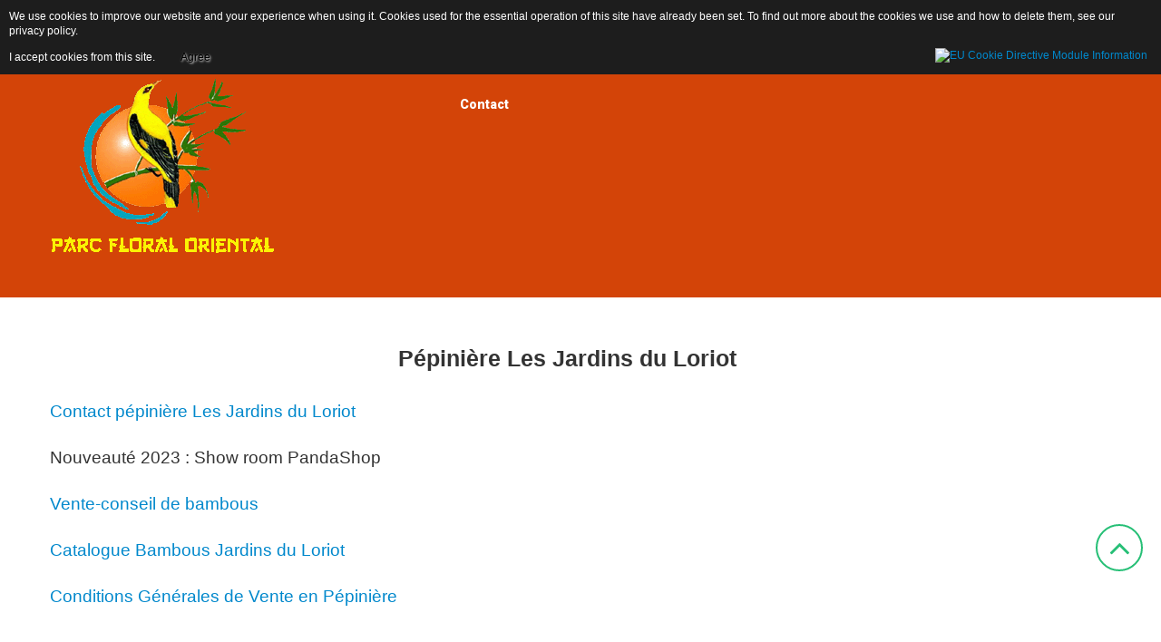

--- FILE ---
content_type: text/html; charset=utf-8
request_url: https://jardinsduloriot.fr/index.php?option=com_content&view=article&id=214
body_size: 12918
content:
<!DOCTYPE html>
<html xmlns="http://www.w3.org/1999/xhtml" xml:lang="fr-fr" lang="fr-fr" >
  <head>
        <base href="https://jardinsduloriot.fr/index.php" />
	<meta http-equiv="content-type" content="text/html; charset=utf-8" />
	<meta name="keywords" content="Jardins de Vendée, Parc de Vendée, Venansault,  parc floral,  Jardin oriental de Vendée, Parc oriental de Vendée, jardin botanique, Lotus Vendée, parc anglo-chinois, pépinière, bambous, Monet, Clemenceau, Jean Houzeau de Lehaie." />
	<meta name="description" content="Parc anglo-chinois  de Vendée de 5 ha  entre La Roche-sur-Yon et Les Sables d'Olonne. Voyagez parmi les  bambous, arbres et  2500 variétés de plantes  venues du monde entier. Découvrez les  bassins des nénuphars et des lotus multicolores, L’île du Dragon, la Pagode birmane entourée des Esprits Protecteurs ,  le jardin de Bali et ses dieux hindouistes, le kiosque de la clarté céleste avec ses carillons et signes astrologiques.  Parcours ludiques : énigmes de la Princesse Lune, Jeu de piste de la Sorcière, les explorateurs-botanistes." />
	<meta name="generator" content="Joomla! - Open Source Content Management" />
	<title>Les Jardins du Loriot - Une Odyssée orientale en Vendée - Les Jardins du Loriot - Une Odyssée orientale en Vendée</title>
	<link href="/templates/theme3005/favicon.ico" rel="shortcut icon" type="image/vnd.microsoft.icon" />
	<link href="/plugins/content/up/assets/up.css" rel="stylesheet" type="text/css" />
	<link href="/media/system/css/modal.css?95c60034332f6f34f83e0a0bc8383bd9" rel="stylesheet" type="text/css" />
	<link href="/media/com_attachments/css/attachments_hide.css" rel="stylesheet" type="text/css" />
	<link href="/media/com_attachments/css/attachments_list.css" rel="stylesheet" type="text/css" />
	<link href="/plugins/system/jce/css/content.css?aa754b1f19c7df490be4b958cf085e7c" rel="stylesheet" type="text/css" />
	<link href="/plugins/system/jcemediabox/css/jcemediabox.min.css?207346ea7cc370ca09d7a8de4920e73c" rel="stylesheet" type="text/css" />
	<link href="/media/com_hikashop/css/hikashop.css?v=470" rel="stylesheet" type="text/css" />
	<link href="/media/com_hikashop/css/frontend_default.css?t=1670353749" rel="stylesheet" type="text/css" />
	<link href="/media/com_hikashop/css/font-awesome.css?v=5.2.0" rel="stylesheet" type="text/css" />
	<link href="https://jardinsduloriot.fr/templates/theme3005/css/layout.css" rel="stylesheet" type="text/css" />
	<link href="https://jardinsduloriot.fr/templates/theme3005/css/jquery.fancybox.css" rel="stylesheet" type="text/css" />
	<link href="https://jardinsduloriot.fr/templates/theme3005/css/jquery.fancybox-buttons.css" rel="stylesheet" type="text/css" />
	<link href="https://jardinsduloriot.fr/templates/theme3005/css/jquery.fancybox-thumbs.css" rel="stylesheet" type="text/css" />
	<link href="https://jardinsduloriot.fr/templates/theme3005/css/template.css" rel="stylesheet" type="text/css" />
	<link href="https://jardinsduloriot.fr/templates/theme3005/css/all-hovers.css" rel="stylesheet" type="text/css" />
	<link href="/plugins/system/mediabox_ck/assets/mediaboxck.css" rel="stylesheet" type="text/css" />
	<link href="https://jardinsduloriot.fr/modules/mod_socialloginandsocialshare/lrstyle.css" rel="stylesheet" type="text/css" />
	<link href="/components/com_sppagebuilder/assets/css/font-awesome-5.min.css" rel="stylesheet" type="text/css" />
	<link href="/components/com_sppagebuilder/assets/css/font-awesome-v4-shims.css" rel="stylesheet" type="text/css" />
	<link href="/components/com_sppagebuilder/assets/css/animate.min.css" rel="stylesheet" type="text/css" />
	<link href="/components/com_sppagebuilder/assets/css/sppagebuilder.css" rel="stylesheet" type="text/css" />
	<link href="https://jardinsduloriot.fr/media/jui/css/bootstrap.css" rel="stylesheet" type="text/css" />
	<link href="https://jardinsduloriot.fr/media/jui/css/bootstrap-responsive.css" rel="stylesheet" type="text/css" />
	<link href="/templates/theme3005/html/mod_icemegamenu/css/default_icemegamenu.css" rel="stylesheet" type="text/css" />
	<link href="/templates/theme3005/html/mod_icemegamenu/css/default_icemegamenu-reponsive.css" rel="stylesheet" type="text/css" />
	<style type="text/css">
#mbCenter, #mbToolbar {
	background-color: #1a1a1a;
	-webkit-border-radius: 10px;
	-khtml-border-radius: 10px;
	-moz-border-radius: 10px;
	border-radius: 10px;
	-webkit-box-shadow: 0px 5px 20px rgba(0,0,0,0.50);
	-khtml-box-shadow: 0px 5px 20px rgba(0,0,0,0.50);
	-moz-box-shadow: 0px 5px 20px rgba(0,0,0,0.50);
	box-shadow: 0px 5px 20px rgba(0,0,0,0.50);
	/* For IE 8 */
	-ms-filter: "progid:DXImageTransform.Microsoft.Shadow(Strength=5, Direction=180, Color='#000000')";
	/* For IE 5.5 - 7 */
	filter: progid:DXImageTransform.Microsoft.Shadow(Strength=5, Direction=180, Color='#000000');
	}
	
	#mbOverlay {
		background-color: #000;
	}
	
	#mbCenter.mbLoading {
		background-color: #1a1a1a;
	}
	
	#mbBottom {
		color: #999;
	}
	
	#mbTitle, #mbPrevLink, #mbNextLink, #mbCloseLink, #mbPlayLink, #mbPauseLink, #mbZoomMinus, #mbZoomValue, #mbZoomPlus {
		color: #fff;
	}
		
	</style>
	<script type="application/json" class="joomla-script-options new">{"csrf.token":"b9f3ddb123bee4b53b372eedaf1f1414","system.paths":{"root":"","base":""},"system.keepalive":{"interval":3540000,"uri":"\/component\/ajax\/?format=json"}}</script>
	<script src="/media/jui/js/jquery.min.js?95c60034332f6f34f83e0a0bc8383bd9" type="text/javascript"></script>
	<script src="/media/jui/js/jquery-noconflict.js?95c60034332f6f34f83e0a0bc8383bd9" type="text/javascript"></script>
	<script src="https://apis.google.com/js/plusone.js" type="text/javascript"></script>
	<script src="/media/system/js/mootools-core.js?95c60034332f6f34f83e0a0bc8383bd9" type="text/javascript"></script>
	<script src="/media/system/js/core.js?95c60034332f6f34f83e0a0bc8383bd9" type="text/javascript"></script>
	<script src="/media/system/js/mootools-more.js?95c60034332f6f34f83e0a0bc8383bd9" type="text/javascript"></script>
	<script src="/media/system/js/modal.js?95c60034332f6f34f83e0a0bc8383bd9" type="text/javascript"></script>
	<script src="/media/jui/js/jquery-migrate.min.js?95c60034332f6f34f83e0a0bc8383bd9" type="text/javascript"></script>
	<script src="/media/com_attachments/js/attachments_refresh.js" type="text/javascript"></script>
	<script src="/media/system/js/caption.js?95c60034332f6f34f83e0a0bc8383bd9" type="text/javascript"></script>
	<script src="/media/jui/js/bootstrap.min.js?95c60034332f6f34f83e0a0bc8383bd9" type="text/javascript"></script>
	<script src="/plugins/system/jcemediabox/js/jcemediabox.min.js?3a067dbe09f5242e212f26b092f39aee" type="text/javascript"></script>
	<script src="/media/com_hikashop/js/hikashop.js?v=470" type="text/javascript"></script>
	<script src="/plugins/system/mediabox_ck/assets/mediaboxck.min.js?ver=2.4.0" type="text/javascript"></script>
	<!--[if lt IE 9]><script src="/media/system/js/polyfill.event.js?95c60034332f6f34f83e0a0bc8383bd9" type="text/javascript"></script><![endif]-->
	<script src="/media/system/js/keepalive.js?95c60034332f6f34f83e0a0bc8383bd9" type="text/javascript"></script>
	<script src="/components/com_sppagebuilder/assets/js/jquery.parallax.js?4049a7f8a0753d253931e43d3f0d73f4" type="text/javascript"></script>
	<script src="/components/com_sppagebuilder/assets/js/sppagebuilder.js?4049a7f8a0753d253931e43d3f0d73f4" defer="defer" type="text/javascript"></script>
	<script src="https://jardinsduloriot.fr/media/jui/js/bootstrap.min.js" type="text/javascript"></script>
	<script type="text/javascript">

		jQuery(function($) {
			SqueezeBox.initialize({});
			initSqueezeBox();
			$(document).on('subform-row-add', initSqueezeBox);

			function initSqueezeBox(event, container)
			{
				SqueezeBox.assign($(container || document).find('a.modal').get(), {
					parse: 'rel'
				});
			}
		});

		window.jModalClose = function () {
			SqueezeBox.close();
		};

		// Add extra modal close functionality for tinyMCE-based editors
		document.onreadystatechange = function () {
			if (document.readyState == 'interactive' && typeof tinyMCE != 'undefined' && tinyMCE)
			{
				if (typeof window.jModalClose_no_tinyMCE === 'undefined')
				{
					window.jModalClose_no_tinyMCE = typeof(jModalClose) == 'function'  ?  jModalClose  :  false;

					jModalClose = function () {
						if (window.jModalClose_no_tinyMCE) window.jModalClose_no_tinyMCE.apply(this, arguments);
						tinyMCE.activeEditor.windowManager.close();
					};
				}

				if (typeof window.SqueezeBoxClose_no_tinyMCE === 'undefined')
				{
					if (typeof(SqueezeBox) == 'undefined')  SqueezeBox = {};
					window.SqueezeBoxClose_no_tinyMCE = typeof(SqueezeBox.close) == 'function'  ?  SqueezeBox.close  :  false;

					SqueezeBox.close = function () {
						if (window.SqueezeBoxClose_no_tinyMCE)  window.SqueezeBoxClose_no_tinyMCE.apply(this, arguments);
						tinyMCE.activeEditor.windowManager.close();
					};
				}
			}
		};
		jQuery(window).on('load',  function() {
				new JCaption('img.caption');
			});jQuery(document).ready(function(){WFMediaBox.init({"base":"\/","theme":"standard","mediafallback":0,"mediaselector":"audio,video","width":"","height":"","lightbox":0,"shadowbox":0,"icons":1,"overlay":1,"overlay_opacity":0.8,"overlay_color":"#000000","transition_speed":500,"close":2,"scrolling":"fixed","labels":{"close":"Fermer","next":"Suivant","previous":"Pr\u00e9c\u00e9dent","cancel":"Annuler","numbers":"{{numbers}}","numbers_count":"{{current}} sur {{total}}"}});});
						Mediabox.scanPage = function() {
							var links = jQuery('a').filter(function(i) {
								if ( jQuery(this).attr('rel') 
										&& jQuery(this).data('mediaboxck_done') != '1') {
									var patt = new RegExp(/^lightbox/i);
									return patt.test(jQuery(this).attr('rel'));
								}
							});
							if (! links.length) return false;

							new Mediaboxck(links, {
								overlayOpacity : 	0.7,
								resizeOpening : 	1,
								resizeDuration : 	240,
								initialWidth : 		320,
								initialHeight : 	180,
								fullWidth : 		'0',
								defaultWidth : 		'640',
								defaultHeight : 	'360',
								showCaption : 		1,
								showCounter : 		1,
								loop : 				0,
								isMobileEnable: 	1,
								// mobileDetection: 	'resolution',
								isMobile: 			false,
								mobileResolution: 	'640',
								attribType :		'rel',
								showToolbar :		'0',
								diapoTime :			'3000',
								diapoAutoplay :		'0',
								toolbarSize :		'normal',
								medialoop :		false,
								showZoom :		0,
								counterText: '({x} de {y})',
							}, null, function(curlink, el) {
								var rel0 = curlink.rel.replace(/[[]|]/gi," ");
								var relsize = rel0.split(" ");
								return (curlink == el) || ((curlink.rel.length > 8) && el.rel.match(relsize[1]));
							});
						};
					jQuery(document).ready(function(){
						Mediabox.scanPage();
					});

	</script>

    <!--[if lt IE 9]>
      <script src="/templates/theme3005/js/html5shiv+printshiv.js"></script>
    <![endif]-->
    <link href='//fonts.googleapis.com/css?family=Roboto:400,100,100italic,300,300italic,400italic,500,500italic,700,700italic,900,900italic' rel='stylesheet' type='text/css'>
  












<style>
                div#cookieMessageContainer {
                    font: normal 12px/16px Arial,Verdana,sans-serif;
                    position:fixed;
                    z-index:9999;
                    top:0px;
					right:0px;
                    margin:0px auto;
					color: #fff;
					padding: 5px;
                }
                table, tr, td {border:0px !important}
				#cookieMessageText p,.accept{font:normal 12px/16px Arial,Verdana,sans-serif;margin:0;padding:0 0 6px;text-align:left;vertical-align:middle}
				#cookieMessageContainer table,#cookieMessageContainer td{margin:0;padding:0;vertical-align:middle}
                #cookieMessageText, .accept  {font-family:arial,verdana;
                    font-size:12px;}
                #cookieMessageContainer .cookie_button{background: url(https://jardinsduloriot.fr/plugins/system/EUCookieDirectiveLite/EUCookieDirectiveLite/images/continue_button.png);text-shadow: #fff 0.1em 0.1em 0.2em; color: #000; padding: 5px 12px;height: 14px;float: left;}
                #cookieMessageAgreementForm {margin-left:10px;}
                #cookieMessageInformationIcon {margin-right:10px;height:29px;}
				#continue_button{vertical-align:middle;cursor:pointer;margin:0 0 0 10px}
                #info_icon {vertical-align:middle;margin-top:5px;}
                #buttonbarContainer {height:29px;margin-bottom:-10px;}
                #cookietable {border:none;cellpadding:0px;}
                #cookietable td {border:none;}
                #outer table, #outer tr, #outer td {border:none;}
                #outer{padding:2px;}
				.accept {float: left;padding: 5px 6px 4px 15px; color: #fff;}
				a#cookieMessageDetailsLink {color:#fff!important; text-decoration: underline;}
            </style></head>
  <body class="tmpl-theme3005 com_content view-article task- itemid- body__">
    <!--[if lt IE 8]>
      <div style=' clear: both; text-align:center; position: relative;'>
        <a href="http://windows.microsoft.com/en-US/internet-explorer/products/ie/home?ocid=ie6_countdown_bannercode">
          <img src="http://storage.ie6countdown.com/assets/100/images/banners/warning_bar_0000_us.jpg" border="0" height="42" width="820" alt="You are using an outdated browser. For a faster, safer browsing experience, upgrade for free today." />
        </a>
      </div>
    <![endif]-->
    <!-- Body -->
    <div id="wrapper">
      <div class="wrapper-inner">
        <div class="headerContent">
                    <!-- Header -->
                    <div id="header-row">
            <div class="row-container">
              <div class="container-fluid">
                <header>
                  <div class="row-fluid">
                      <!-- Logo -->
                      <div id="logo" class="span4">
                        <a href="https://jardinsduloriot.fr/">
                                                    <img src="https://jardinsduloriot.fr/images/accueil/LogoJdl250x250.gif" alt="Les Jardins du Loriot - Une Odyssée orientale en Vendée">
                          <h1>Les Jardins du Loriot - Une Odyssée orientale en Vendée</h1>
                                                    <span class="hightlight"></span>
                        </a>
                      </div>
                      <div class="moduletable   span8"><div class="module_container"><div class="icemegamenu"><div class="ice-megamenu-toggle"><a data-toggle="collapse" data-target=".nav-collapse">Menu</a></div><div class="nav-collapse icemegamenu collapse  "><ul id="icemegamenu" class="meganizr mzr-slide mzr-responsive"><li id="iceMenu_101" class="iceMenuLiLevel_1 mzr-drop parent"><a href="https://jardinsduloriot.fr/" class=" iceMenuTitle"><span class="icemega_title icemega_nosubtitle">Accueil</span></a><ul class="icesubMenu icemodules sub_level_1" style="width:130px"><li><div style="float:left;width:130px" class="iceCols"><ul><li id="iceMenu_324" class="iceMenuLiLevel_2"><a href="/home/bienvenue-aux-jardins-du-loriot-2" class=" iceMenuTitle"><span class="icemega_title icemega_nosubtitle">Bienvenue au parc</span></a></li><li id="iceMenu_339" class="iceMenuLiLevel_2"><a href="/home/visitesrdv" class=" iceMenuTitle"><span class="icemega_title icemega_nosubtitle">Visiter sur RV</span></a></li><li id="iceMenu_341" class="iceMenuLiLevel_2"><a href="/home/visitesrdv-3" class=" iceMenuTitle"><span class="icemega_title icemega_nosubtitle">Visites scolaires, centres de loisirs</span></a></li><li id="iceMenu_141" class="iceMenuLiLevel_2"><a href="/home/eventiels" class=" iceMenuTitle"><span class="icemega_title icemega_nosubtitle">Evénementiels</span></a></li><li id="iceMenu_377" class="iceMenuLiLevel_2"><a href="/home/intra" class=" iceMenuTitle"><span class="icemega_title icemega_nosubtitle">Rechercher dans le site</span></a></li><li id="iceMenu_381" class="iceMenuLiLevel_2"><a href="/home/intra-2" class=" iceMenuTitle"><span class="icemega_title icemega_nosubtitle">Accès intranet</span></a></li><li id="iceMenu_435" class="iceMenuLiLevel_2"><a href="/home/eventiels-2" class=" iceMenuTitle"><span class="icemega_title icemega_nosubtitle">Vie associative - Charte</span></a></li></ul></div></li></ul></li><li id="iceMenu_316" class="iceMenuLiLevel_1 mzr-drop parent"><a class=" iceMenuTitle"><span class="icemega_title icemega_nosubtitle">Horaires, prix...</span></a><ul class="icesubMenu icemodules sub_level_1" style="width:160px"><li><div style="float:left;width:160px" class="iceCols"><ul><li id="iceMenu_317" class="iceMenuLiLevel_2"><a href="/home-3/tarifgeneral" class=" iceMenuTitle"><span class="icemega_title icemega_nosubtitle">Tarif général</span></a></li><li id="iceMenu_319" class="iceMenuLiLevel_2"><a href="/home-3/bienvenue-aux-jardins-du-loriot-4" class=" iceMenuTitle"><span class="icemega_title icemega_nosubtitle">Informations pratiques</span></a></li><li id="iceMenu_330" class="iceMenuLiLevel_2"><a href="/home-3/bienvenue-aux-jardins-du-loriot-6" class=" iceMenuTitle"><span class="icemega_title icemega_nosubtitle">Jours d'ouverture et horaires 2023</span></a></li><li id="iceMenu_323" class="iceMenuLiLevel_2"><a href="/home-3/bienvenue-aux-jardins-du-loriot-5" class=" iceMenuTitle"><span class="icemega_title icemega_nosubtitle">La Boutique souvenirs</span></a></li></ul></div></li></ul></li><li id="iceMenu_139" class="iceMenuLiLevel_1"><a href="/news" class=" iceMenuTitle"><span class="icemega_title icemega_nosubtitle">Événements</span></a></li><li id="iceMenu_347" class="iceMenuLiLevel_1 mzr-drop parent"><a href="/pepiniere" class=" iceMenuTitle"><span class="icemega_title icemega_nosubtitle">Pépinière</span></a><ul class="icesubMenu icemodules sub_level_1" style="width:280px"><li><div style="float:left;width:280px" class="iceCols"><ul><li id="iceMenu_472" class="iceMenuLiLevel_2"><a href="/pepiniere/pepiniere-2" class=" iceMenuTitle"><span class="icemega_title icemega_nosubtitle">Catalogue des bambous</span></a></li><li id="iceMenu_478" class="iceMenuLiLevel_2"><a href="/pepiniere/vente-conseil-de-bambous" class=" iceMenuTitle"><span class="icemega_title icemega_nosubtitle">Bien choisir ses bambous </span></a></li></ul></div></li></ul></li><li id="iceMenu_203" class="iceMenuLiLevel_1 mzr-drop parent"><a href="/jardins/ludiq" class=" iceMenuTitle"><span class="icemega_title icemega_nosubtitle">Découvrir les Jardins</span></a><ul class="icesubMenu icemodules sub_level_1" style="width:130px"><li><div style="float:left;width:130px" class="iceCols"><ul><li id="iceMenu_548" class="iceMenuLiLevel_2"><a href="/jardins/dragon-ball-art" class=" iceMenuTitle"><span class="icemega_title icemega_nosubtitle">Créations 2023 aux Jardins du Loriot</span></a></li><li id="iceMenu_369" class="iceMenuLiLevel_2 mzr-drop parent"><a href="/jardins/univers" class=" iceMenuTitle"><span class="icemega_title icemega_nosubtitle">Les Univers</span></a><ul class="icesubMenu icemodules sub_level_2" style="width:130px"><li><div style="float:left;width:130px" class="iceCols"><ul><li id="iceMenu_440" class="iceMenuLiLevel_3"><a href="/jardins/univers/un-jardin-naturel-anglo-chinois" class=" iceMenuTitle"><span class="icemega_title icemega_nosubtitle">Un jardin naturel anglo-chinois</span></a></li><li id="iceMenu_418" class="iceMenuLiLevel_3"><a href="/jardins/univers/autourmoulinjoly" class=" iceMenuTitle"><span class="icemega_title icemega_nosubtitle">Autour du Pont Moulin-Joly</span></a></li></ul></div></li></ul></li><li id="iceMenu_370" class="iceMenuLiLevel_2"><a href="/jardins/4saisons" class=" iceMenuTitle"><span class="icemega_title icemega_nosubtitle">Fleurs au fil des saisons</span></a></li><li id="iceMenu_366" class="iceMenuLiLevel_2 mzr-drop parent"><a href="/jardins/ludiq" class=" iceMenuTitle"><span class="icemega_title icemega_nosubtitle">Parcours ludiques</span></a><ul class="icesubMenu icemodules sub_level_2" style="width:130px"><li><div style="float:left;width:130px" class="iceCols"><ul><li id="iceMenu_367" class="iceMenuLiLevel_3"><a href="/jardins/ludiq/princesse" class=" iceMenuTitle"><span class="icemega_title icemega_nosubtitle">Jeu avec la Princesse</span></a></li><li id="iceMenu_368" class="iceMenuLiLevel_3"><a href="/jardins/ludiq/explor" class=" iceMenuTitle"><span class="icemega_title icemega_nosubtitle">Circuit des explorateurs</span></a></li><li id="iceMenu_390" class="iceMenuLiLevel_3"><a href="/jardins/ludiq/sorciere" class=" iceMenuTitle"><span class="icemega_title icemega_nosubtitle">Le Jeu de la Sorcière</span></a></li></ul></div></li></ul></li><li id="iceMenu_408" class="iceMenuLiLevel_2 mzr-drop parent"><a href="/jardins/jardins-artistes" class=" iceMenuTitle"><span class="icemega_title icemega_nosubtitle">Jardins du Loriot, paradis des artistes</span></a><ul class="icesubMenu icemodules sub_level_2" style="width:280px"><li><div style="float:left;width:280px" class="iceCols"><ul><li id="iceMenu_407" class="iceMenuLiLevel_3"><a href="/jardins/jardins-artistes/paradis" class=" iceMenuTitle"><span class="icemega_title icemega_nosubtitle">Paradis des peintres</span></a></li></ul></div></li></ul></li><li id="iceMenu_391" class="iceMenuLiLevel_2"><a href="/jardins/radio-2" class=" iceMenuTitle"><span class="icemega_title icemega_nosubtitle">Radios, TV, Presse aux Jardins du Loriot</span></a></li></ul></div></li></ul></li><li id="iceMenu_142" class="iceMenuLiLevel_1"><a href="/contacts" class=" iceMenuTitle"><span class="icemega_title icemega_nosubtitle">Contact</span></a></li></ul></div></div><script>
	jQuery(function($){
		$('#icemegamenu li.parent[class^="iceMenuLiLevel"]').hover(function(){
			$('#icemegamenu li.parent[class^="iceMenuLiLevel"]').not($(this).parents('li')).not($(this)).removeClass('hover');
			$(this).addClass('hover').attr('data-hover','true')
			$(this).find('>ul.icesubMenu').addClass('visible')
		},
		function(){
			$(this).attr('data-hover','false')
			$(this).delay(800).queue(function(n){
				if($(this).attr('data-hover') == 'false'){
					$(this).removeClass('hover').delay(250).queue(function(n){
						if($(this).attr('data-hover') == 'false'){
							$(this).find('>ul.icesubMenu').removeClass('visible')
						}
						n();
					});
				}
				n();
			})
		})
		var ismobile = navigator.userAgent.match(/(iPhone)|(iPod)|(iPad)|(android)|(webOS)/i)
		if(ismobile && screen.width>767){
			$('#icemegamenu').sftouchscreen();
		}
		/*$(window).load(function(){
			$('#icemegamenu').parents('[id*="-row"]').scrollToFixed({minWidth :768});
		})*/
	});
</script>


<script type="text/javascript">
	jQuery(document).ready(function(){
		var browser_width1 = jQuery(window).width();
		jQuery("#icemegamenu").find(".icesubMenu").each(function(index){
			var offset1 = jQuery(this).offset();
			var xwidth1 = offset1.left + jQuery(this).width();
			if(xwidth1 >= browser_width1){
				jQuery(this).addClass("ice_righttoleft");
			}
		});
		
	})
	jQuery(window).resize(function() {
		var browser_width = jQuery(window).width();
		jQuery("#icemegamenu").find(".icesubMenu").removeClass("ice_righttoleft");
		jQuery("#icemegamenu").find(".icesubMenu").each(function(index){
			var offset = jQuery(this).offset();
			var xwidth = offset.left + jQuery(this).width();
			
			if(xwidth >= browser_width){
				jQuery(this).addClass("ice_righttoleft");
			}
		});
	});
</script></div></div>
                  </div>
                </header>
              </div>
            </div>
          </div>
                            </div>
                                <div id="system-message-container">
	</div>

        <!-- Main Content row -->
        <div id="content-row">
          <div class="row-container">
            <div class="container-fluid">
              <div class="content-inner row-fluid">   
                        
                <div id="component" class="span12">
                  <main role="main">
                           
                            
                    <style>
		.lrcounter-horizontal-vertical table {
			background: none repeat scroll 0 0 transparent !important;
			border: medium none !important;
			color: #000000 !important;
			margin: 0 !important;
			padding: 0 !important;
			text-align: left !important;
		}
		
		
		.lrcounter-horizontal-vertical table tr, .lrcounter-horizontal-vertical table td {
			background: none repeat scroll 0 0 transparent !important;
			border: medium none !important;
			color: #000000 !important;
			display: inline-table;
			margin-left: 4px !important;
			padding: 0 2px !important;
			text-align: left !important;
			vertical-align: bottom !important;
		}
		iframe, svg {
			max-width: none !important;
		} 
		</style>
		<article class="page-item page-item__">
		<header class="item_header">
		<h3 class="item_title"><span class="item_title_part0 item_title_part_odd item_title_part_first_half item_title_part_first">Pépinière</span> <span class="item_title_part1 item_title_part_even item_title_part_first_half">Les</span> <span class="item_title_part2 item_title_part_odd item_title_part_first_half">Jardins</span> <span class="item_title_part3 item_title_part_even item_title_part_second_half">du</span> <span class="item_title_part4 item_title_part_odd item_title_part_second_half">Loriot</span> </h3>	</header>
	<div id="fb-root"></div>
						<script>(function(d, s, id) {
						  var js, fjs = d.getElementsByTagName(s)[0];
						  if (d.getElementById(id)) return;
						  js = d.createElement(s); js.id = id;
						  js.src = "//connect.facebook.net/en_US/all.js#xfbml=1&appId=296188807244109";
						  fjs.parentNode.insertBefore(js, fjs);
						}(document, "script", "facebook-jssdk"));</script>	<div class="item_fulltext"><p><span style="font-size: 14pt;"><a href="/37-informations-pratiques/442-contact-pepiniere">Contact pépinière Les Jardins du Loriot</a></span></p>  <p><span style="font-size: 14pt;">Nouveauté 2023 : Show room PandaShop</span></p>  <p><span style="font-size: 14pt;"><a href="/pepiniere">Vente-conseil de bambous</a></span></p>  <p><span style="font-size: 14pt;"><a href="/pepiniere/pepiniere-2">Catalogue Bambous Jardins du Loriot</a></span><a href="/pepiniere"><span style="font-size: 14pt;"></span></a><span style="font-size: 14pt;"></span></p>  <p><span style="font-size: 14pt;"><a href="/71-pepiniere-du-loriot/425-conditions-generales-de-vente-en-pepiniere">Conditions Générales de Vente en Pépinière</a></span></p><div class="attachmentsContainer">

<div class="attachmentsList" id="attachmentsList_com_content_default_214"></div>

</div></div>
		
	
	<!-- Social Sharing -->
	<div id="fb-root"></div>
						<script>(function(d, s, id) {
						  var js, fjs = d.getElementsByTagName(s)[0];
						  if (d.getElementById(id)) return;
						  js = d.createElement(s); js.id = id;
						  js.src = "//connect.facebook.net/en_US/all.js#xfbml=1&appId=296188807244109";
						  fjs.parentNode.insertBefore(js, fjs);
						}(document, "script", "facebook-jssdk"));</script>
<div class="addthis_toolbox addthis_default_style "><a class="addthis_button_google_plusone" g:plusone:size="medium"></a><a class="addthis_button_facebook_like" fb:like:layout="button_count"></a><a class="addthis_button_tweet"></a><a class="addthis_button_pinterest_pinit" pi:pinit:layout="horizontal"></a><a class="addthis_counter addthis_pill_style"></a></div>
      <script type="text/javascript" src="//s7.addthis.com/js/300/addthis_widget.js#pubid=ra-4d89903e1583a34e"></script> 
	<!-- Pagination -->
	</article>   
                                      </main>
                </div>        
                              </div>
            </div>
          </div>
        </div>
                        <div id="push"></div>
      </div>
    </div>
        <div id="footer-wrapper">
      <div class="footer-wrapper-inner">
                <!-- Footer -->
        <div id="footer-row">
          <div class="row-container">
            <div class="container-fluid">
              <div id="footer" class="row-fluid">
                <div class="moduletable  "><div class="module_container"><div class="mod-sppagebuilder  sp-page-builder" data-module_id="196">
	<div class="page-content">
		<div id="section-id-1668524130907" class="sppb-section" ><div class="sppb-container-inner"><div class="sppb-row"><div class="sppb-col-md-3" id="column-wrap-id-1668524130903"><div id="column-id-1668524130903" class="sppb-column" ><div class="sppb-column-addons"><div id="sppb-addon-wrapper-1668528775739" class="sppb-addon-wrapper"><div id="sppb-addon-1668528775739" class="clearfix "     ><div class="sppb-addon sppb-addon-raw-html "><h3 class="sppb-addon-title">INFORMATIONS PRATIQUES</h3><div class="sppb-addon-content"><ul>
<li><a href=https://jardinsduloriot.fr/home-3/tarifgeneral>Tarifs 2025</a></li>
<li><a href=https://jardinsduloriot.fr/home-3/bienvenue-aux-jardins-du-loriot-6>Horaires d'ouverture 2025</a></li>
<li><a href=https://jardinsduloriot.fr/home-3/bienvenue-aux-jardins-du-loriot-4>Plan du Parc</a></li>
<li><a href=https://jardinsduloriot.fr/index.php?option=com_content&view=article&id=538>Brochures et guides</a></li>
<li><a href=https://jardinsduloriot.fr/contacts>Nous joindre</a></li>
<li><a href=<li><a href=https://jardinsduloriot.fr/home/visitesrdv/37-informations-pratiques/340-consignes-sanitaires>Consignes de sécurité</a></li>
</ul>


</div></div><style type="text/css">#sppb-addon-wrapper-1668528775739 {
margin:0px 0px 30px 0px;}
#sppb-addon-1668528775739 {
	color: #faf9f9;
	box-shadow: 0 0 0 0 #ffffff;
}
#sppb-addon-1668528775739 {
}
#sppb-addon-1668528775739.sppb-element-loaded {
}
#sppb-addon-1668528775739 a {
	color: #1bdb25;
}
#sppb-addon-1668528775739 a:hover,
#sppb-addon-1668528775739 a:focus,
#sppb-addon-1668528775739 a:active {
	color: #000000;
}
#sppb-addon-1668528775739 .sppb-addon-title {
color:#eff024;font-size:16px;}
@media (min-width: 768px) and (max-width: 991px) {#sppb-addon-1668528775739 {}}@media (max-width: 767px) {#sppb-addon-1668528775739 {}}#sppb-addon-1668528775739 .sppb-addon-title { font-family: "Arial"; }
</style></div></div><div id="sppb-addon-wrapper-1668647235715" class="sppb-addon-wrapper"><div id="sppb-addon-1668647235715" class="clearfix "     ><div class="sppb-addon sppb-addon-raw-html "><h3 class="sppb-addon-title">VISITES DU PARC</h3><div class="sppb-addon-content"><ul>
<li><a href=https://jardinsduloriot.fr/index.php?option=com_content&view=article&id=111>Visite de groupes</a></li>
<li><a href=https://jardinsduloriot.fr/home/visitesrdv-3>Groupes scolaires et périscolaires</a></li>
<li><a href=https://jardinsduloriot.fr/home/visitesrdv>Visites sur RV</a></li>
<li><a href=<li><a href=https://jardinsduloriot.fr/home/visitesrdv?id=403>Ephad et PMR</a></li>
<li><a href=https://jardinsduloriot.fr/index.php?option=com_content&view=article&id=442>Prendre RV à la pépinière</a></li>
</ul>




</div></div><style type="text/css">#sppb-addon-wrapper-1668647235715 {
margin:0px 0px 30px 0px;}
#sppb-addon-1668647235715 {
	color: #faf9f9;
	box-shadow: 0 0 0 0 #ffffff;
}
#sppb-addon-1668647235715 {
}
#sppb-addon-1668647235715.sppb-element-loaded {
}
#sppb-addon-1668647235715 a {
	color: #1bdb25;
}
#sppb-addon-1668647235715 a:hover,
#sppb-addon-1668647235715 a:focus,
#sppb-addon-1668647235715 a:active {
	color: #000000;
}
#sppb-addon-1668647235715 .sppb-addon-title {
color:#eff024;font-size:16px;}
@media (min-width: 768px) and (max-width: 991px) {#sppb-addon-1668647235715 {}}@media (max-width: 767px) {#sppb-addon-1668647235715 {}}#sppb-addon-1668647235715 .sppb-addon-title { font-family: "Arial"; }
</style></div></div><div id="sppb-addon-wrapper-1681814912835" class="sppb-addon-wrapper"><div id="sppb-addon-1681814912835" class="clearfix "     ><div class="sppb-addon sppb-addon-raw-html "><h3 class="sppb-addon-title">BLOC-NOTES</h3><div class="sppb-addon-content"><ul>
<li><a href="https://jardinsduloriot.fr/index.php?option=com_content&view=article&id=545">Vœux pour 2024 </a></li>
<li><a href="https://jardinsduloriot.fr/index.php?option=com_content&view=article&id=526">Vœux pour 2023</a></li>
<li><a href="https://jardinsduloriot.fr/index.php?option=com_content&view=article&id=337">Vœux pour 2020</a></li>
</ul>

</div></div><style type="text/css">#sppb-addon-wrapper-1681814912835 {
margin:0px 0px 30px 0px;}
#sppb-addon-1681814912835 {
	color: #faf9f9;
	box-shadow: 0 0 0 0 #ffffff;
}
#sppb-addon-1681814912835 {
}
#sppb-addon-1681814912835.sppb-element-loaded {
}
#sppb-addon-1681814912835 a {
	color: #30b008;
}
#sppb-addon-1681814912835 a:hover,
#sppb-addon-1681814912835 a:focus,
#sppb-addon-1681814912835 a:active {
	color: #000000;
}
#sppb-addon-1681814912835 .sppb-addon-title {
color:#eff024;font-size:16px;}
@media (min-width: 768px) and (max-width: 991px) {#sppb-addon-1681814912835 {}}@media (max-width: 767px) {#sppb-addon-1681814912835 {}}#sppb-addon-1681814912835 .sppb-addon-title { font-family: "Arial"; }
</style></div></div></div></div></div><div class="sppb-col-md-3" id="column-wrap-id-1668524130904"><div id="column-id-1668524130904" class="sppb-column" ><div class="sppb-column-addons"><div id="sppb-addon-wrapper-1668634402807" class="sppb-addon-wrapper"><div id="sppb-addon-1668634402807" class="clearfix "     ><div class="sppb-addon sppb-addon-raw-html "><h3 class="sppb-addon-title">LES JARDINS DU LORIOT</h3><div class="sppb-addon-content"><ul>
<li><a href=https://jardinsduloriot.fr/95-qui-sommes-nous/405-l-entreprisejdl>L'esprit du Parc</a></li>
<li><a href=https://jardinsduloriot.fr/66-association>Adhérer à l'association</a></li>
<li><a href=https://jardinsduloriot.fr/66-association>Devenir bénévole</a></li>
<li><a href=https://jardinsduloriot.fr/66-association>Faire un don</a></li>
<li><a href=https://jardinsduloriot.fr/origine-du-jardin>Origines du Parc</a></li>
<li><a href=https://www.jardinsduloriot.fr/37-informations-pratiques/404-accueil-de-stagiaires>Accueil des Stagiaires</a></li>
</ul></div></div><style type="text/css">#sppb-addon-wrapper-1668634402807 {
margin:0px 0px 30px 0px;}
#sppb-addon-1668634402807 {
	color: #faf9f9;
	box-shadow: 0 0 0 0 #ffffff;
}
#sppb-addon-1668634402807 {
}
#sppb-addon-1668634402807.sppb-element-loaded {
}
#sppb-addon-1668634402807 a {
	color: #30b008;
}
#sppb-addon-1668634402807 a:hover,
#sppb-addon-1668634402807 a:focus,
#sppb-addon-1668634402807 a:active {
	color: #000000;
}
#sppb-addon-1668634402807 .sppb-addon-title {
color:#eff024;font-size:16px;}
@media (min-width: 768px) and (max-width: 991px) {#sppb-addon-1668634402807 {}}@media (max-width: 767px) {#sppb-addon-1668634402807 {}}#sppb-addon-1668634402807 .sppb-addon-title { font-family: "Arial"; }
</style></div></div><div id="sppb-addon-wrapper-1668681898744" class="sppb-addon-wrapper"><div id="sppb-addon-1668681898744" class="clearfix "     ><div class="sppb-addon sppb-addon-raw-html "><h3 class="sppb-addon-title">ACHATS ET RESERVATIONS</h3><div class="sppb-addon-content"><ul>
<li><a href="https://jardinsduloriot.fr/index.php?option=com_content&view=article&id=214">Pépinière et Pandashop</a></li>
<li><a href="https://jardinsduloriot.fr/home/eventiels/118-photos-mariage">Photos de Mariage</a></li>
<li><a href="https://jardinsduloriot.fr/home/eventiels/10">Goûters, Cocktails, Anniversaires</a></li>
<li><a href="https://jardinsduloriot.fr/index.php?option=com_content&view=article&id=539">Organiser un stage</a></li>
<br>
</ul></div></div><style type="text/css">#sppb-addon-wrapper-1668681898744 {
margin:0px 0px 30px 0px;}
#sppb-addon-1668681898744 {
	color: #faf9f9;
	box-shadow: 0 0 0 0 #ffffff;
}
#sppb-addon-1668681898744 {
}
#sppb-addon-1668681898744.sppb-element-loaded {
}
#sppb-addon-1668681898744 a {
	color: #30b008;
}
#sppb-addon-1668681898744 a:hover,
#sppb-addon-1668681898744 a:focus,
#sppb-addon-1668681898744 a:active {
	color: #000000;
}
#sppb-addon-1668681898744 .sppb-addon-title {
color:#eff024;font-size:16px;}
@media (min-width: 768px) and (max-width: 991px) {#sppb-addon-1668681898744 {}}@media (max-width: 767px) {#sppb-addon-1668681898744 {}}#sppb-addon-1668681898744 .sppb-addon-title { font-family: "Arial"; }
</style></div></div><div id="sppb-addon-wrapper-1681843103906" class="sppb-addon-wrapper"><div id="sppb-addon-1681843103906" class="clearfix "     ><div class="sppb-addon sppb-addon-raw-html "><h3 class="sppb-addon-title">NOUVEAUTES</h3><div class="sppb-addon-content"><ul>
<li><a href="https://jardinsduloriot.fr/index.php?option=com_content&view=article&id=XXX">Les 8 secrets d'Hildegarde de Bingen(2026)</a></li>
<li><a href="https://jardinsduloriot.fr/index.php?option=com_content&view=article&id=552">Le circuit de Sun Wukong (2025)</a></li>
<li><+ Chasse au Trésor (juin 2025)</a></li>
<li><a href="https://jardinsduloriot.fr/index.php?option=com_content&view=article&id=525">Dragon-Cheval (2023)</a></li>
<li><a href="https://jardinsduloriot.fr/index.php?option=com_content&view=article&id=260">La Hutte de Sima Guang (2022)</a></li>
</ul></div></div><style type="text/css">#sppb-addon-wrapper-1681843103906 {
margin:0px 0px 30px 0px;}
#sppb-addon-1681843103906 {
	color: #faf9f9;
	box-shadow: 0 0 0 0 #ffffff;
}
#sppb-addon-1681843103906 {
}
#sppb-addon-1681843103906.sppb-element-loaded {
}
#sppb-addon-1681843103906 a {
	color: #30b008;
}
#sppb-addon-1681843103906 a:hover,
#sppb-addon-1681843103906 a:focus,
#sppb-addon-1681843103906 a:active {
	color: #000000;
}
#sppb-addon-1681843103906 .sppb-addon-title {
color:#eff024;font-size:16px;}
@media (min-width: 768px) and (max-width: 991px) {#sppb-addon-1681843103906 {}}@media (max-width: 767px) {#sppb-addon-1681843103906 {}}#sppb-addon-1681843103906 .sppb-addon-title { font-family: "Arial"; }
</style></div></div></div></div></div><div class="sppb-col-md-3" id="column-wrap-id-1668524130905"><div id="column-id-1668524130905" class="sppb-column" ><div class="sppb-column-addons"><div id="sppb-addon-wrapper-1668624023021" class="sppb-addon-wrapper"><div id="sppb-addon-1668624023021" class="clearfix "     ><div class="sppb-addon sppb-addon-raw-html "><h3 class="sppb-addon-title">JEUX - BALLADES - EXPO</h3><div class="sppb-addon-content"><ul>
<li><a href="https://jardinsduloriot.fr/jardins/ludiq/princesse">Jeu de la Princesse Lune</a></li>
<li><a href="https://jardinsduloriot.fr/jardins/ludiq/sorciere">Jeu de la Sorcière</a></li>
<li><a href="https://jardinsduloriot.fr/jardins/ludiq/explor">Circuit des Explorateurs</a></li>
<li><a href="https://jardinsduloriot.fr/index.php?option=com_content&view=article&id=260r">De Moulin-Joly à Luoyang</a></li>
<li><a href="#r">Ballade en 34 étapes</a></li>
<li><a href="https://jardinsduloriot.fr/54-les-univers-du-parc/99-loriola23">Voyage de Clemenceau en Asie</a></li>
</ul></div></div><style type="text/css">#sppb-addon-wrapper-1668624023021 {
margin:0px 0px 30px 0px;}
#sppb-addon-1668624023021 {
	color: #faf9f9;
	box-shadow: 0 0 0 0 #ffffff;
}
#sppb-addon-1668624023021 {
}
#sppb-addon-1668624023021.sppb-element-loaded {
}
#sppb-addon-1668624023021 a {
	color: #30b008;
}
#sppb-addon-1668624023021 a:hover,
#sppb-addon-1668624023021 a:focus,
#sppb-addon-1668624023021 a:active {
	color: #000000;
}
#sppb-addon-1668624023021 .sppb-addon-title {
color:#eff024;font-size:16px;}
@media (min-width: 768px) and (max-width: 991px) {#sppb-addon-1668624023021 {}}@media (max-width: 767px) {#sppb-addon-1668624023021 {}}#sppb-addon-1668624023021 .sppb-addon-title { font-family: "Arial"; }
</style></div></div><div id="sppb-addon-wrapper-1668683362398" class="sppb-addon-wrapper"><div id="sppb-addon-1668683362398" class="clearfix "     ><div class="sppb-addon sppb-addon-raw-html "><h3 class="sppb-addon-title">VIDEOS & PHOTOS</h3><div class="sppb-addon-content"><ul>
<li><a href="https://jardinsduloriot.fr/54-les-univers-du-parc/417-video-pg-loriola-v1">Les Jardins vus du Ciel</a></li>
<li><a href="https://jardinsduloriot.fr/news/103-events/events-22/504">Maman les petits bateaux</a></li>
<li><a href="https://jardinsduloriot.fr/index.php?option=com_content&view=article&id=566">100 photos de papillons et autres insectes par Sylvie GrandsVoyages</a></li>
<br>
</ul></div></div><style type="text/css">#sppb-addon-wrapper-1668683362398 {
margin:0px 0px 30px 0px;}
#sppb-addon-1668683362398 {
	color: #faf9f9;
	box-shadow: 0 0 0 0 #ffffff;
}
#sppb-addon-1668683362398 {
}
#sppb-addon-1668683362398.sppb-element-loaded {
}
#sppb-addon-1668683362398 a {
	color: #30b008;
}
#sppb-addon-1668683362398 a:hover,
#sppb-addon-1668683362398 a:focus,
#sppb-addon-1668683362398 a:active {
	color: #000000;
}
#sppb-addon-1668683362398 .sppb-addon-title {
color:#eff024;font-size:16px;}
@media (min-width: 768px) and (max-width: 991px) {#sppb-addon-1668683362398 {}}@media (max-width: 767px) {#sppb-addon-1668683362398 {}}#sppb-addon-1668683362398 .sppb-addon-title { font-family: "Arial"; }
</style></div></div><div id="sppb-addon-wrapper-1714645044120" class="sppb-addon-wrapper"><div id="sppb-addon-1714645044120" class="clearfix "     ><div class="sppb-addon sppb-addon-raw-html "><h3 class="sppb-addon-title">La plume du Loriot (Blog)</h3><div class="sppb-addon-content"><ul>
<li><a href="https://jardinsduloriot.fr/index.php?option=com_content&view=article&id=546">Sun Wukong : De la Chine en  Vendée </a></li>
<li><a href="https://jardinsduloriot.fr/index.php?option=com_content&view=article&id=588">Le Voyage de la P'tite Goule en  Vendée </a></li>
<li><a href="https://jardinsduloriot.fr/index.php?option=com_content&view=article&id=547">La Grenouille de Mme Laffont</a></li>
<li><a href="https://jardinsduloriot.fr/index.php?option=com_content&view=article&id=549">Les Grenouilles de Vitold de Golish</a></li>
<li><a href="https://jardinsduloriot.fr/index.php?option=com_content&view=article&id=591">Le loriot dans Voyage Vers l'Ouest</a></li>
</ul></div></div><style type="text/css">#sppb-addon-wrapper-1714645044120 {
margin:0px 0px 30px 0px;}
#sppb-addon-1714645044120 {
	color: #faf9f9;
	box-shadow: 0 0 0 0 #ffffff;
}
#sppb-addon-1714645044120 {
}
#sppb-addon-1714645044120.sppb-element-loaded {
}
#sppb-addon-1714645044120 a {
	color: #30b008;
}
#sppb-addon-1714645044120 a:hover,
#sppb-addon-1714645044120 a:focus,
#sppb-addon-1714645044120 a:active {
	color: #000000;
}
#sppb-addon-1714645044120 .sppb-addon-title {
color:#eff024;font-size:16px;}
@media (min-width: 768px) and (max-width: 991px) {#sppb-addon-1714645044120 {}}@media (max-width: 767px) {#sppb-addon-1714645044120 {}}#sppb-addon-1714645044120 .sppb-addon-title { font-family: "Arial"; }
</style></div></div></div></div></div><div class="sppb-col-md-3" id="column-wrap-id-1668524130906"><div id="column-id-1668524130906" class="sppb-column" ><div class="sppb-column-addons"><div id="sppb-addon-wrapper-1766056019910" class="sppb-addon-wrapper"><div id="sppb-addon-1766056019910" class="clearfix "     ><div class="sppb-addon sppb-addon-raw-html "><h3 class="sppb-addon-title">FLORAISON DU PARC</h3><div class="sppb-addon-content"><ul>
<li><a href="https://jardinsduloriot.fr/index.php?option=com_content&view=article&id=295"> Floraison au fil des saisons</a></li>
<li><a href="https://jardinsduloriot.fr/index.php?option=com_content&view=article&id=xxx"> Printemps</a></li>
<li><a href="https://jardinsduloriot.fr/index.php?option=com_content&view=article&id=xxx"> Eté</a></li>
<li><a href="https://jardinsduloriot.fr/index.php?option=com_content&view=article&id=xxx"> Automne</a></li>
<li><a href="https://jardinsduloriot.fr/index.php?option=com_content&view=article&id=xxx"> Hiver</a></li>
</ul></div></div><style type="text/css">#sppb-addon-wrapper-1766056019910 {
margin:0px 0px 30px 0px;}
#sppb-addon-1766056019910 {
	color: #faf9f9;
	box-shadow: 0 0 0 0 #ffffff;
}
#sppb-addon-1766056019910 {
}
#sppb-addon-1766056019910.sppb-element-loaded {
}
#sppb-addon-1766056019910 a {
	color: #30b008;
}
#sppb-addon-1766056019910 a:hover,
#sppb-addon-1766056019910 a:focus,
#sppb-addon-1766056019910 a:active {
	color: #000000;
}
#sppb-addon-1766056019910 .sppb-addon-title {
color:#f07124;font-size:16px;}
@media (min-width: 768px) and (max-width: 991px) {#sppb-addon-1766056019910 {}}@media (max-width: 767px) {#sppb-addon-1766056019910 {}}#sppb-addon-1766056019910 .sppb-addon-title { font-family: "Arial"; }
</style></div></div><div id="sppb-addon-wrapper-1764588520757" class="sppb-addon-wrapper"><div id="sppb-addon-1764588520757" class="clearfix "     ><div class="sppb-addon sppb-addon-raw-html "><h3 class="sppb-addon-title">EVENEMENTS</h3><div class="sppb-addon-content"><ul>
<li><a href="https://jardinsduloriot.fr/index.php?option=com_content&view=article&id=528">1er mai Ouverture du parc</a></li>
<li><a href="https://jardinsduloriot.fr/index.php?option=com_content&view=article&id=540">8 et 11 mai Opération Neurodon</a></li>
<li><a href="https://jardinsduloriot.fr/index.php?option=com_content&view=article&id=560">7 et 8 juin Les rendez-vous aux Jardins</a></li>
<li><a href="https://jardinsduloriot.fr/news/504-demonstration-modelisme-nautique-aux-jardins-du-loriot">Le 14 juillet : Modélisme nautique</a></li>
<li><a href="https://jardinsduloriot.fr/news/505-peintres23">15 août : Peintres et écrivains</a></li>
<li><a href="https://jardinsduloriot.fr/news/520-les-journees-europeennes-du-patrimoine-5">Les Journées du Patrimoine</a></li>
</ul></div></div><style type="text/css">#sppb-addon-wrapper-1764588520757 {
margin:0px 0px 30px 0px;}
#sppb-addon-1764588520757 {
	color: #faf9f9;
	box-shadow: 0 0 0 0 #ffffff;
}
#sppb-addon-1764588520757 {
}
#sppb-addon-1764588520757.sppb-element-loaded {
}
#sppb-addon-1764588520757 a {
	color: #30b008;
}
#sppb-addon-1764588520757 a:hover,
#sppb-addon-1764588520757 a:focus,
#sppb-addon-1764588520757 a:active {
	color: #000000;
}
#sppb-addon-1764588520757 .sppb-addon-title {
color:#eff024;font-size:16px;}
@media (min-width: 768px) and (max-width: 991px) {#sppb-addon-1764588520757 {}}@media (max-width: 767px) {#sppb-addon-1764588520757 {}}#sppb-addon-1764588520757 .sppb-addon-title { font-family: "Arial"; }
</style></div></div><div id="sppb-addon-wrapper-1668639525065" class="sppb-addon-wrapper"><div id="sppb-addon-1668639525065" class="clearfix "     ><div class="sppb-addon sppb-addon-raw-html "><h3 class="sppb-addon-title">LA PRESSE</h3><div class="sppb-addon-content">		
<ul>
<li><a href="https://jardinsduloriot.fr/jardins/radio-2">Presse écrite 2023 & Radios</a></li>
<li><a href="#">D'autres articles de Journaux</a></li>
<li><a href="https://jardinsduloriot.fr/component/sppagebuilder/page/5">TV</a></li>
<li><a href="#">Nos publications en français</a></li>
<li><a href="#">Nos publications en allemand</a></li>
<li><a href="#">Livres et Guides</a></li>
<li><a href="https://jardinsduloriot.fr/index.php?option=com_content&view=article&id=548">Ouest France et l'arrivée de la scène chinoise</a></li>
</ul>
				
				</div></div><style type="text/css">#sppb-addon-wrapper-1668639525065 {
margin:0px 0px 30px 0px;}
#sppb-addon-1668639525065 {
	color: #faf9f9;
	box-shadow: 0 0 0 0 #ffffff;
}
#sppb-addon-1668639525065 {
}
#sppb-addon-1668639525065.sppb-element-loaded {
}
#sppb-addon-1668639525065 a {
	color: #30b008;
}
#sppb-addon-1668639525065 a:hover,
#sppb-addon-1668639525065 a:focus,
#sppb-addon-1668639525065 a:active {
	color: #000000;
}
#sppb-addon-1668639525065 .sppb-addon-title {
color:#eff024;font-size:16px;}
@media (min-width: 768px) and (max-width: 991px) {#sppb-addon-1668639525065 {}}@media (max-width: 767px) {#sppb-addon-1668639525065 {}}#sppb-addon-1668639525065 .sppb-addon-title { font-family: "Arial"; }
</style></div></div></div></div></div></div></div></div><div id="section-id-1681843006559" class="sppb-section" ><div class="sppb-container-inner"><div class="sppb-row"><div class="sppb-col-md-3" id="column-wrap-id-1681843006555"><div id="column-id-1681843006555" class="sppb-column" ><div class="sppb-column-addons"></div></div></div><div class="sppb-col-md-3" id="column-wrap-id-1681843006556"><div id="column-id-1681843006556" class="sppb-column" ><div class="sppb-column-addons"></div></div></div><div class="sppb-col-md-3" id="column-wrap-id-1681843006557"><div id="column-id-1681843006557" class="sppb-column" ><div class="sppb-column-addons"></div></div></div><div class="sppb-col-md-3" id="column-wrap-id-1681843006558"><div id="column-id-1681843006558" class="sppb-column" ><div class="sppb-column-addons"></div></div></div></div></div></div><style type="text/css">.sp-page-builder .page-content #section-id-1668524130907{padding:50px 0px 50px 0px;margin:0px 0px 0px 0px;box-shadow:0 0 0 0 #ffffff;}#column-id-1668524130903{box-shadow:0 0 0 0 #fff;}#column-id-1668524130904{box-shadow:0 0 0 0 #fff;}#column-id-1668524130905{box-shadow:0 0 0 0 #fff;}#column-id-1668524130906{box-shadow:0 0 0 0 #fff;}.sp-page-builder .page-content #section-id-1681843006559{padding:50px 0px 50px 0px;margin:0px 0px 0px 0px;box-shadow:0 0 0 0 #ffffff;}#column-id-1681843006555{box-shadow:0 0 0 0 #fff;}#column-id-1681843006556{box-shadow:0 0 0 0 #fff;}#column-id-1681843006557{box-shadow:0 0 0 0 #fff;}#column-id-1681843006558{box-shadow:0 0 0 0 #fff;}</style>	</div>
</div>
</div></div>
              </div>
            </div>
          </div>
        </div>
          
        <!-- Copyright -->
        <div id="copyright-row" role="contentinfo">
          <div class="row-container">
            <div class="container-fluid">
              <div class="row-fluid">
                <div id="copyright" class="span12">
                  <div class="copyrightContent">
                                        <!-- Footer Logo -->
                    <a class="footer_logo" href="/"><img src="https://jardinsduloriot.fr/images/accueil/LogoJdl200x200.gif" alt="Les Jardins du Loriot - Une Odyssée orientale en Vendée" /></a>
      					                        <div class="copyrightText">
      					      <span class="copy">&copy;</span>      					      <span class="year">2026</span>      					      <p style="color:#FFF">Tél : 02 51 40 35 41 - 06 10 79 12 26 - <a href="/contacts">Nous joindre par mail</a></p>
                                                                </div>
                  </div>
                </div>
                
                
                                 
              </div>
            </div>
          </div>
        </div>
      </div>
    </div>
        <div id="back-top">
      <a href="#"><span></span> </a>
    </div>
            <div id="modal" class="modal hide fade loginPopup">
      <button type="button" class="close modalClose">×</button>
      <div class="moduletable about"><div class="modal-header"><header><h3 class="border"><span class="item_title_part0 item_title_part_odd item_title_part_first_half item_title_part_first">Little</span> <span class="item_title_part1 item_title_part_even item_title_part_first_half">more</span> <span class="item_title_part2 item_title_part_odd item_title_part_second_half">about</span> <span class="item_title_part3 item_title_part_even item_title_part_second_half">us</span> </h3></header></div><div class="modal-body"><div class="mod-article-single mod-article-single__about" id="module_133">
	<div class="item__module" id="item_104">
		<div id="fb-root"></div>
						<script>(function(d, s, id) {
						  var js, fjs = d.getElementsByTagName(s)[0];
						  if (d.getElementById(id)) return;
						  js = d.createElement(s); js.id = id;
						  js.src = "//connect.facebook.net/en_US/all.js#xfbml=1&appId=296188807244109";
						  fjs.parentNode.insertBefore(js, fjs);
						}(document, "script", "facebook-jssdk"));</script><div id="fb-root"></div>
						<script>(function(d, s, id) {
						  var js, fjs = d.getElementsByTagName(s)[0];
						  if (d.getElementById(id)) return;
						  js = d.createElement(s); js.id = id;
						  js.src = "//connect.facebook.net/en_US/all.js#xfbml=1&appId=296188807244109";
						  fjs.parentNode.insertBefore(js, fjs);
						}(document, "script", "facebook-jssdk"));</script>
		<!-- Intro Text -->
		<div class="item_introtext">
			<p>Les Jardins du Loriot s'inscrivent dans des parcelles de bocage composées à l'origine de prairies naturelles qui n'ont jamais été cultivées. Un grand étang d'un hectaire&nbsp; situé au milieu du parc est orné tout l'été de lotus. Des bassins permettent à une soixante de variétés de nymphéas de se développer de mai à octobre.</p>  <p>Au fil des ans le paysage s'inspire des jardins anglo-chinois, style de jardins qui est apparu dans la deuxième moitié du XVIIIe siècle en France et en Europe. Une collection importante de bambous de Chine et du Japon a été introduite. Le pont-Moulin jolly reproduit dans le parc rappelle l'inspiration du créateur du jardin pittoresque de Moulin Jolly &nbsp; créé près de Paris à Colombes sur l'île Marante.</p>  <p>Le japonisme inspire aussi les créateurs : un tori avec une porte zen, marque l'entrée d'un pont donnant sur l'ïle du Dragon. L'amitié entre Monet et le Vendéen Clemenceau&nbsp; est évoquée autour des bassins de nymphéas.</p>  <p>Beaucoup de plantes du parc viennent de Chine et du Japon et les collecteurs de l'époque y sont honorés (explorateurx et missionnaires botanistes)..</p>  <p>L'imaginaire du visiteur est sollicité : en déamulant vous allez pouvoir&nbsp; découvrir des édicules chinois, birmans et des groupes de statues venues de Birmanie et d'Indonésie, mais aussi l'histoire d'une sorcière qu'un magicien venu de l'Himalaya a fait renaître. En entrant dans le parc vous pourrez entrer dans l'univers d'un coupeur de bambous avec le plus vieux conte japonais : Také tori monogatari ou le conte de la Princesse Lune...</p><a class="btn btn-info readmore" href="/jardins/univers/un-jardin-naturel-anglo-chinois"><span>En lire plus</span></a>		</div>	
	</div>
  </div></div></div><div class="moduletable "><div class="modal-header"><header><h3 class=""><span class="item_title_part0 item_title_part_odd item_title_part_first_half item_title_part_first">La</span> <span class="item_title_part1 item_title_part_even item_title_part_second_half">pépinière</span> </h3></header></div><div class="modal-body"><div class="mod-article-single mod-article-single__" id="module_129">
	<div class="item__module" id="item_108">
		<div id="fb-root"></div>
						<script>(function(d, s, id) {
						  var js, fjs = d.getElementsByTagName(s)[0];
						  if (d.getElementById(id)) return;
						  js = d.createElement(s); js.id = id;
						  js.src = "//connect.facebook.net/en_US/all.js#xfbml=1&appId=296188807244109";
						  fjs.parentNode.insertBefore(js, fjs);
						}(document, "script", "facebook-jssdk"));</script><div id="fb-root"></div>
						<script>(function(d, s, id) {
						  var js, fjs = d.getElementsByTagName(s)[0];
						  if (d.getElementById(id)) return;
						  js = d.createElement(s); js.id = id;
						  js.src = "//connect.facebook.net/en_US/all.js#xfbml=1&appId=296188807244109";
						  fjs.parentNode.insertBefore(js, fjs);
						}(document, "script", "facebook-jssdk"));</script>
		<!-- Intro Text -->
		<div class="item_introtext">
			<p style="text-align: center;"><strong>&nbsp;</strong></p><a class="btn btn-info readmore" href="/pepiniere"><span>En lire plus</span></a>		</div>	
	</div>
  </div></div></div><div class="moduletable "><div class="modal-header"><header><h3 class=""><span class="item_title_part0 item_title_part_odd item_title_part_first_half item_title_part_first"></span> <span class="item_title_part1 item_title_part_even item_title_part_first_half">Login</span> <span class="item_title_part2 item_title_part_odd item_title_part_second_half">form</span> </h3></header></div><div class="modal-body">

<br><div class="lr_social_login_basic_150"> <div id="lr_providers"><div class="lr_icons_box"><div><a class="lr_providericons lr_facebook" href="javascript:void(0);" onclick="javascript:window.open('http://www.facebook.com/dialog/oauth?client_id=296188807244109&redirect_uri=https://jardinsduloriot.fr/?provider=facebook&display=popup&scope=email,user_photos,user_about_me,user_hometown,user_photos','Facebook','toolbar=0,scrollbars=0,location=0,statusbar=0,menubar=0,resizable=0,width=400px,height=400px');" rel="nofollow" title="Login with Facebook" alt="Login with Facebook"></a></div><div><a class="lr_providericons lr_google" href="javascript:void(0);" onclick="javascript:window.open('https://accounts.google.com/o/oauth2/auth?response_type=code&redirect_uri=https://jardinsduloriot.fr/?provider=google&client_id=4ea43331a8b16c6ddb33685fc03635a8&scope=https%3A%2F%2Fwww.googleapis.com%2Fauth%2Fuserinfo.profile+https%3A%2F%2Fwww.googleapis.com%2Fauth%2Fuserinfo.email','Google','toolbar=0,scrollbars=0,location=0,statusbar=0,menubar=0,resizable=0,width=400px,height=400px');" rel="nofollow" title="Login with Google" alt="Login with Google"></a></div></div></div><br /><a href="http://www.loginradius.com" target="_blank" style="text-decoration:none;font-size:10px;color:#21759B;">Powered By LoginRadius</a></div></div></div>
    </div>
        
        <script src="/templates/theme3005/js/jquery.centerIn.js"></script>
    <script>
      jQuery(function($) {
        $('.modal.loginPopup').alwaysCenterIn(window);
      });
    </script>
            <script src="https://jardinsduloriot.fr//templates/theme3005/js/jquery.modernizr.min.js"></script>
        <script src="https://jardinsduloriot.fr//templates/theme3005/js/jquery.stellar.min.js"></script>
    <script>
      jQuery(function($) {
        if (!Modernizr.touch) {
          $(window).load(function(){
            $.stellar({responsive: true,horizontalScrolling: false});
          });
        }
      });
    </script>
        <script src="https://jardinsduloriot.fr/templates/theme3005/js/jquery.fancybox.pack.js"></script>
    <script src="https://jardinsduloriot.fr/templates/theme3005/js/jquery.fancybox-buttons.js"></script>
    <script src="https://jardinsduloriot.fr/templates/theme3005/js/jquery.fancybox-media.js"></script>
    <script src="https://jardinsduloriot.fr/templates/theme3005/js/jquery.fancybox-thumbs.js"></script>
    <script src="https://jardinsduloriot.fr/templates/theme3005/js/jquery.pep.js"></script>
    <script src="https://jardinsduloriot.fr/templates/theme3005/js/jquery.vide.min.js"></script>
    <script src="https://jardinsduloriot.fr/templates/theme3005/js/scripts.js"></script>
      <div id="outer" style="width:100%"><div id="cookieMessageContainer" style="margin-top:-10px;width:100%;background-color:#1D1D1D;"><table width="100%"><tr><td colspan="2"><div id="cookieMessageText" style="padding:15px 10px 0 15px;"><p style="color:#fff;">We use cookies to improve our website and your experience when using it. Cookies used for the essential operation of this site have already been set. To find out more about the cookies we use and how to delete them, see our <a id="cookieMessageDetailsLink" title="View our privacy policy page" href="/index.php">privacy policy</a>.</p></div></td></tr><tr><td align="left">&nbsp;&nbsp;<span class="accept"><span class="cookieMessageText">I accept cookies from this site.</span></span></label> <div border="0" class="cookie_button" id="continue_button" onclick="SetCookie('cookieAcceptanceCookie','accepted',9999);">Agree</div></td><td align="right"><div id="cookieMessageInformationIcon" style="float:right;"><a href="http://www.channeldigital.co.uk/developer-resources/eu-cookie-directive-module.html" target="_blank"><img id="info_icon" src="https://jardinsduloriot.fr/plugins/system/EUCookieDirectiveLite/EUCookieDirectiveLite/images/info_icon.png" alt="EU Cookie Directive Module Information" title="EU Cookie Directive Module Information" border="0" ></a></div></td></tr></table></div></div><script type="text/javascript" src="https://jardinsduloriot.fr/plugins/system/EUCookieDirectiveLite/EUCookieDirectiveLite/EUCookieDirective.js"></script>
<script type="text/javascript">if (window.MooTools !== undefined) {
					Element.implement({
						hide: function() {
							return this;
						},
						show: function(v) {
							return this;
						},
						slide: function(v) {
							return this;
						}
					});
				}</script></body>
</html>

--- FILE ---
content_type: text/css
request_url: https://jardinsduloriot.fr/templates/theme3005/css/all-hovers.css
body_size: 1944
content:
.clearfix {
  *zoom: 1;
}
.clearfix:before,
.clearfix:after {
  display: table;
  content: "";
  line-height: 0;
}
.clearfix:after {
  clear: both;
}
.hide-text {
  font: 0/0 a;
  color: transparent;
  text-shadow: none;
  background-color: transparent;
  border: 0;
}
.input-block-level {
  display: block;
  width: 100%;
  min-height: 40px;
  -webkit-box-sizing: border-box;
  -moz-box-sizing: border-box;
  box-sizing: border-box;
}
/*	for cubic button	*/
/*	for links  	*/
/***********************************************/
/*	for button-bg	*/
/******************************************/
/*********************	rotate button 	*********************/
/*======================= TYPOGRAPHY =======================*/
/*	button	*/
.btn > span > span {
  position: relative;
  opacity: 1;
  -webkit-transition: all 0s ease-out;
  -moz-transition: all 0s ease-out;
  -o-transition: all 0s ease-out;
  transition: all 0s ease-out;
}
.btn > span > strong {
  display: block;
  color: #111111;
  font-weight: inherit;
  position: absolute;
  width: 100%;
  height: 0;
  overflow: hidden;
  top: 0;
  left: 0;
  -webkit-transition: all 0.6s ease-out;
  -moz-transition: all 0.6s ease-out;
  -o-transition: all 0.6s ease-out;
  transition: all 0.6s ease-out;
  pointer-events: none;
}
.btn:hover > span > span,
.btn:focus > span > span,
.btn:active > span > span,
.btn.active > span > span,
.btn.selected > span > span {
  opacity: 0;
  -webkit-transition: all 3s ease-out;
  -moz-transition: all 3s ease-out;
  -o-transition: all 3s ease-out;
  transition: all 3s ease-out;
}
.btn:hover > span > strong,
.btn:focus > span > strong,
.btn:active > span > strong,
.btn.active > span > strong,
.btn.selected > span > strong {
  height: 100%;
}
/*	pagination	*/
.pagination .pagenav {
  position: relative;
  display: inline-block;
  -webkit-perspective: 700px;
  -moz-perspective: 700px;
  perspective: 700px;
}
.pagination .pagenav > span {
  position: relative;
  display: inline-block;
  background: #ffffff;
  color: #858585;
  padding: 6px 12px;
  -webkit-transition: all 0.4s ease;
  -moz-transition: all 0.4s ease;
  -o-transition: all 0.4s ease;
  transition: all 0.4s ease;
  transform-origin: 50% 0;
  -o-transform-origin: 50% 0;
  -moz-transform-origin: 50% 0;
  -webkit-transform-origin: 50% 0;
  -ms-transform-origin: 50% 0;
  transform-style: preserve-3d;
  -o-transform-style: preserve-3d;
  -moz-transform-style: preserve-3d;
  -webkit-transform-style: preserve-3d;
  -ms-transform-style: preserve-3d;
}
.pagination .pagenav strong {
  display: block;
  font-weight: inherit;
  color: #ffffff;
  position: absolute;
  padding: 6px 12px;
  top: 100%;
  left: 0;
  width: 100%;
  height: 100%;
  background: #2c9262;
  transform: rotateX(-90deg);
  -o-transform: rotateX(-90deg);
  -moz-transform: rotateX(-90deg);
  -webkit-transform: rotateX(-90deg);
  -ms-transform: rotateX(-90deg);
  transform-origin: 50% 0;
  -o-transform-origin: 50% 0;
  -moz-transform-origin: 50% 0;
  -webkit-transform-origin: 50% 0;
  -ms-transform-origin: 50% 0;
  -webkit-transition: all 0.4s ease;
  -moz-transition: all 0.4s ease;
  -o-transition: all 0.4s ease;
  transition: all 0.4s ease;
  -webkit-box-sizing: border-box;
  -moz-box-sizing: border-box;
  box-sizing: border-box;
}
.pagination .pagenav:hover,
.pagination .pagenav:focus,
.pagination .pagenav:active,
.pagination .pagenav.active,
.pagination .pagenav.selected {
  -webkit-transition: all 0.4s ease;
  -moz-transition: all 0.4s ease;
  -o-transition: all 0.4s ease;
  transition: all 0.4s ease;
}
.pagination .pagenav:hover > span,
.pagination .pagenav:focus > span,
.pagination .pagenav:active > span,
.pagination .pagenav.active > span,
.pagination .pagenav.selected > span {
  background: #d1d1d1;
  transform: rotateX(90deg) translateY(-50%);
  -o-transform: rotateX(90deg) translateY(-50%);
  -moz-transform: rotateX(90deg) translateY(-50%);
  -webkit-transform: rotateX(90deg) translateY(-50%);
  -ms-transform: rotateX(90deg) translateY(-50%);
}
.pagination .pagenav:hover strong,
.pagination .pagenav:focus strong,
.pagination .pagenav:active strong,
.pagination .pagenav.active strong,
.pagination .pagenav.selected strong {
  background: #50ca90;
}
.pagination span.pagenav {
  -webkit-transition: all 0.4s ease;
  -moz-transition: all 0.4s ease;
  -o-transition: all 0.4s ease;
  transition: all 0.4s ease;
  border: 1px solid #50ca90;
}
.pagination span.pagenav > span {
  transform: rotateX(90deg) translateY(-50%);
  -o-transform: rotateX(90deg) translateY(-50%);
  -moz-transform: rotateX(90deg) translateY(-50%);
  -webkit-transform: rotateX(90deg) translateY(-50%);
  -ms-transform: rotateX(90deg) translateY(-50%);
}
.pagination span.pagenav strong {
  display: block;
  background: #50ca90;
  color: #ffffff;
}
.pagination .pagination-start span.pagenav,
.pagination .pagination-prev span.pagenav,
.pagination .pagination-next span.pagenav,
.pagination .pagination-end span.pagenav,
.pagination .pagination-start .span.hasTooltip,
.pagination .pagination-prev .span.hasTooltip,
.pagination .pagination-next .span.hasTooltip,
.pagination .pagination-end .span.hasTooltip {
  -webkit-transition: all 0.4s ease;
  -moz-transition: all 0.4s ease;
  -o-transition: all 0.4s ease;
  transition: all 0.4s ease;
  border: 1px solid #50ca90;
}
.pagination .pagination-start span.pagenav > span,
.pagination .pagination-prev span.pagenav > span,
.pagination .pagination-next span.pagenav > span,
.pagination .pagination-end span.pagenav > span,
.pagination .pagination-start .span.hasTooltip > span,
.pagination .pagination-prev .span.hasTooltip > span,
.pagination .pagination-next .span.hasTooltip > span,
.pagination .pagination-end .span.hasTooltip > span {
  transform: rotateX(90deg) translateY(-50%);
  -o-transform: rotateX(90deg) translateY(-50%);
  -moz-transform: rotateX(90deg) translateY(-50%);
  -webkit-transform: rotateX(90deg) translateY(-50%);
  -ms-transform: rotateX(90deg) translateY(-50%);
}
.pagination .pagination-start span.pagenav strong,
.pagination .pagination-prev span.pagenav strong,
.pagination .pagination-next span.pagenav strong,
.pagination .pagination-end span.pagenav strong,
.pagination .pagination-start .span.hasTooltip strong,
.pagination .pagination-prev .span.hasTooltip strong,
.pagination .pagination-next .span.hasTooltip strong,
.pagination .pagination-end .span.hasTooltip strong {
  display: block;
  background: #50ca90;
  color: #ffffff;
}
/*	Lists	*/
.unstyled a,
.list1 a,
.list1 ul a,
.archive-module a,
.categories-module a {
  /*.hover-right(@linkColorHover,10px);*/
}
/*	menu	*/
.navigation ul.sf-menu {
  /*SubMenu Styles*/
}
.navigation ul.sf-menu > li.active > a:before,
.navigation ul.sf-menu > li.sfHover > a:before,
.navigation ul.sf-menu > li.current > a:before,
.navigation ul.sf-menu > li.active > span:before,
.navigation ul.sf-menu > li.sfHover > span:before,
.navigation ul.sf-menu > li.current > span:before {
  opacity: 1;
  transform: scale(1);
  -o-transform: scale(1);
  -moz-transform: scale(1);
  -webkit-transform: scale(1);
  -ms-transform: scale(1);
}
.navigation ul.sf-menu > li > a,
.navigation ul.sf-menu > li > span {
  position: relative;
}
.navigation ul.sf-menu > li > a > span,
.navigation ul.sf-menu > li > span > span {
  position: relative;
  z-index: 3;
  display: block;
}
.navigation ul.sf-menu > li > a:before,
.navigation ul.sf-menu > li > span:before {
  content: "";
  pointer-events: none;
  position: absolute;
  top: 0px;
  left: 0px;
  right: 0px;
  bottom: 0px;
  -webkit-border-radius: 4px;
  -moz-border-radius: 4px;
  border-radius: 4px;
  opacity: 0;
  z-index: 1;
  background: none;
  transform: scale(2);
  -o-transform: scale(2);
  -moz-transform: scale(2);
  -webkit-transform: scale(2);
  -ms-transform: scale(2);
  -webkit-transition: all 0.4s ease;
  -moz-transition: all 0.4s ease;
  -o-transition: all 0.4s ease;
  transition: all 0.4s ease;
}
.navigation ul.sf-menu > li > a:hover:before,
.navigation ul.sf-menu > li > span:hover:before,
.navigation ul.sf-menu > li > a:focus:before,
.navigation ul.sf-menu > li > span:focus:before,
.navigation ul.sf-menu > li > a:active:before,
.navigation ul.sf-menu > li > span:active:before,
.navigation ul.sf-menu > li > a.active:before,
.navigation ul.sf-menu > li > span.active:before,
.navigation ul.sf-menu > li > a.selected:before,
.navigation ul.sf-menu > li > span.selected:before {
  opacity: 1;
  transform: scale(1);
  -o-transform: scale(1);
  -moz-transform: scale(1);
  -webkit-transform: scale(1);
  -ms-transform: scale(1);
}
.navigation ul.sf-menu ul > li > a,
.navigation ul.sf-menu ul > li > span {
  position: relative;
  display: block;
  -webkit-perspective: 800px;
  -moz-perspective: 800px;
  perspective: 800px;
}
.navigation ul.sf-menu ul > li > a > span,
.navigation ul.sf-menu ul > li > span > span {
  position: relative;
  display: block;
  padding: 6px 12px;
  -webkit-box-sizing: border-box;
  -moz-box-sizing: border-box;
  box-sizing: border-box;
  background: #ffffff;
  color: #7a7a7a;
  -webkit-transition: all 0.4s ease;
  -moz-transition: all 0.4s ease;
  -o-transition: all 0.4s ease;
  transition: all 0.4s ease;
  transform-origin: 50% 50% -77.5px;
  -o-transform-origin: 50% 50% -77.5px;
  -moz-transform-origin: 50% 50% -77.5px;
  -webkit-transform-origin: 50% 50% -77.5px;
  -ms-transform-origin: 50% 50% -77.5px;
  transform-style: preserve-3d;
  -o-transform-style: preserve-3d;
  -moz-transform-style: preserve-3d;
  -webkit-transform-style: preserve-3d;
  -ms-transform-style: preserve-3d;
}
.navigation ul.sf-menu ul > li > a strong,
.navigation ul.sf-menu ul > li > span strong {
  display: block;
  font-weight: inherit;
  color: #21a465;
  position: absolute;
  padding: 6px 12px;
  width: 100%;
  height: 100%;
  top: 0%;
  left: 100%;
  background: #d1d1d1;
  -webkit-transition: all 0.4s ease;
  -moz-transition: all 0.4s ease;
  -o-transition: all 0.4s ease;
  transition: all 0.4s ease;
  -webkit-box-sizing: border-box;
  -moz-box-sizing: border-box;
  box-sizing: border-box;
  transform: rotateY(90deg);
  -o-transform: rotateY(90deg);
  -moz-transform: rotateY(90deg);
  -webkit-transform: rotateY(90deg);
  -ms-transform: rotateY(90deg);
  transform-origin: 0 50%;
  -o-transform-origin: 0 50%;
  -moz-transform-origin: 0 50%;
  -webkit-transform-origin: 0 50%;
  -ms-transform-origin: 0 50%;
}
.navigation ul.sf-menu ul > li > a:hover,
.navigation ul.sf-menu ul > li > span:hover,
.navigation ul.sf-menu ul > li > a:focus,
.navigation ul.sf-menu ul > li > span:focus,
.navigation ul.sf-menu ul > li > a:active,
.navigation ul.sf-menu ul > li > span:active,
.navigation ul.sf-menu ul > li > a.active,
.navigation ul.sf-menu ul > li > span.active,
.navigation ul.sf-menu ul > li > a.selected,
.navigation ul.sf-menu ul > li > span.selected {
  -webkit-transition: all 0.4s ease;
  -moz-transition: all 0.4s ease;
  -o-transition: all 0.4s ease;
  transition: all 0.4s ease;
}
.navigation ul.sf-menu ul > li > a:hover > span,
.navigation ul.sf-menu ul > li > span:hover > span,
.navigation ul.sf-menu ul > li > a:focus > span,
.navigation ul.sf-menu ul > li > span:focus > span,
.navigation ul.sf-menu ul > li > a:active > span,
.navigation ul.sf-menu ul > li > span:active > span,
.navigation ul.sf-menu ul > li > a.active > span,
.navigation ul.sf-menu ul > li > span.active > span,
.navigation ul.sf-menu ul > li > a.selected > span,
.navigation ul.sf-menu ul > li > span.selected > span {
  background: #d1d1d1;
  transform: rotateY(-90deg);
  -o-transform: rotateY(-90deg);
  -moz-transform: rotateY(-90deg);
  -webkit-transform: rotateY(-90deg);
  -ms-transform: rotateY(-90deg);
}
.navigation ul.sf-menu ul > li > a:hover strong,
.navigation ul.sf-menu ul > li > span:hover strong,
.navigation ul.sf-menu ul > li > a:focus strong,
.navigation ul.sf-menu ul > li > span:focus strong,
.navigation ul.sf-menu ul > li > a:active strong,
.navigation ul.sf-menu ul > li > span:active strong,
.navigation ul.sf-menu ul > li > a.active strong,
.navigation ul.sf-menu ul > li > span.active strong,
.navigation ul.sf-menu ul > li > a.selected strong,
.navigation ul.sf-menu ul > li > span.selected strong {
  background: #ffffff;
}
.navigation ul.sf-menu ul > li.active > a,
.navigation ul.sf-menu ul > li.sfHover > a,
.navigation ul.sf-menu ul > li.active > span,
.navigation ul.sf-menu ul > li.sfHover > span {
  -webkit-transition: all 0.4s ease;
  -moz-transition: all 0.4s ease;
  -o-transition: all 0.4s ease;
  transition: all 0.4s ease;
}
.navigation ul.sf-menu ul > li.active > a > span,
.navigation ul.sf-menu ul > li.sfHover > a > span,
.navigation ul.sf-menu ul > li.active > span > span,
.navigation ul.sf-menu ul > li.sfHover > span > span {
  transform: rotateY(-90deg);
  -o-transform: rotateY(-90deg);
  -moz-transform: rotateY(-90deg);
  -webkit-transform: rotateY(-90deg);
  -ms-transform: rotateY(-90deg);
}
.navigation ul.sf-menu ul > li.active > a strong,
.navigation ul.sf-menu ul > li.sfHover > a strong,
.navigation ul.sf-menu ul > li.active > span strong,
.navigation ul.sf-menu ul > li.sfHover > span strong {
  display: block;
  background: #ffffff;
  color: #21a465;
}
/*	footer	*/
#copyright a > span > span {
  position: relative;
  -webkit-transition: all 0.5s ease;
  -moz-transition: all 0.5s ease;
  -o-transition: all 0.5s ease;
  transition: all 0.5s ease;
  left: 0;
}
#copyright a > span > strong {
  display: block;
  color: #111111;
  font-weight: inherit;
  position: absolute;
  width: 100%;
  top: 0px;
  left: 0;
  opacity: 0;
  -webkit-transition: all 0.5s ease;
  -moz-transition: all 0.5s ease;
  -o-transition: all 0.5s ease;
  transition: all 0.5s ease;
  pointer-events: none;
}
#copyright a:hover > span > span,
#copyright a:focus > span > span,
#copyright a:active > span > span,
#copyright a.active > span > span,
#copyright a.selected > span > span {
  opacity: 0;
  left: 10px;
}
#copyright a:hover > span > strong,
#copyright a:focus > span > strong,
#copyright a:active > span > strong,
#copyright a.active > span > strong,
#copyright a.selected > span > strong {
  opacity: 1;
}
.social li a > span {
  position: relative;
}
.social li a > span > span {
  position: relative;
  z-index: 3;
  display: block;
}
.social li a > span:before {
  content: "";
  pointer-events: none;
  position: absolute;
  top: -1px;
  left: -1px;
  right: -1px;
  bottom: -1px;
  -webkit-border-radius: 1000px;
  -moz-border-radius: 1000px;
  border-radius: 1000px;
  opacity: 0;
  z-index: 1;
  background: #26bf76;
  transform: scale(2);
  -o-transform: scale(2);
  -moz-transform: scale(2);
  -webkit-transform: scale(2);
  -ms-transform: scale(2);
  -webkit-transition: all 0.4s ease;
  -moz-transition: all 0.4s ease;
  -o-transition: all 0.4s ease;
  transition: all 0.4s ease;
}
.social li a > span:hover:before,
.social li a > span:focus:before,
.social li a > span:active:before,
.social li a > span.active:before,
.social li a > span.selected:before {
  opacity: 1;
  transform: scale(1);
  -o-transform: scale(1);
  -moz-transform: scale(1);
  -webkit-transform: scale(1);
  -ms-transform: scale(1);
}
/*	scroll top top 	*/
#back-top a {
  position: relative;
}
#back-top a > span {
  position: relative;
  z-index: 3;
  display: block;
}
#back-top a:before {
  content: "";
  pointer-events: none;
  position: absolute;
  top: 2px;
  left: 2px;
  right: 2px;
  bottom: 2px;
  -webkit-border-radius: 1000px;
  -moz-border-radius: 1000px;
  border-radius: 1000px;
  opacity: 0;
  z-index: 1;
  background: #26bf76;
  transform: scale(2);
  -o-transform: scale(2);
  -moz-transform: scale(2);
  -webkit-transform: scale(2);
  -ms-transform: scale(2);
  -webkit-transition: all 0.4s ease;
  -moz-transition: all 0.4s ease;
  -o-transition: all 0.4s ease;
  transition: all 0.4s ease;
}
#back-top a:hover:before,
#back-top a:focus:before,
#back-top a:active:before,
#back-top a.active:before,
#back-top a.selected:before {
  opacity: 1;
  transform: scale(1);
  -o-transform: scale(1);
  -moz-transform: scale(1);
  -webkit-transform: scale(1);
  -ms-transform: scale(1);
}
